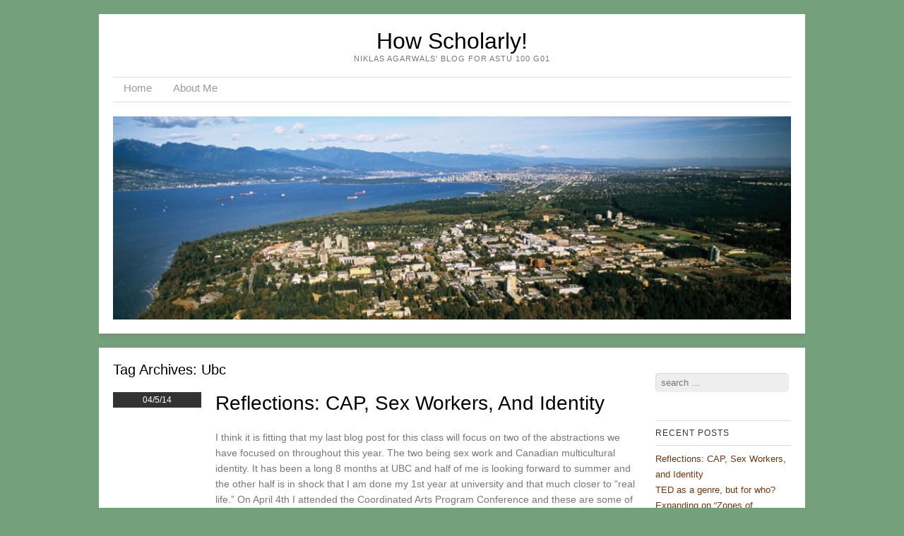

--- FILE ---
content_type: text/html; charset=UTF-8
request_url: https://blogs.ubc.ca/niklas/tag/ubc/
body_size: 13258
content:
<!DOCTYPE html>
<html lang="en-US">
<head>
<meta charset="UTF-8" />
<meta name="viewport" content="width=device-width" />
<title>ubc | How Scholarly!</title>
<link rel="profile" href="http://gmpg.org/xfn/11" />
<link rel="pingback" href="https://blogs.ubc.ca/niklas/xmlrpc.php" />


<meta name='robots' content='max-image-preview:large' />
<link rel='dns-prefetch' href='//fonts.googleapis.com' />
<link rel="alternate" type="application/rss+xml" title="How Scholarly! &raquo; Feed" href="https://blogs.ubc.ca/niklas/feed/" />
<link rel="alternate" type="application/rss+xml" title="How Scholarly! &raquo; Comments Feed" href="https://blogs.ubc.ca/niklas/comments/feed/" />
<link rel="alternate" type="application/rss+xml" title="How Scholarly! &raquo; ubc Tag Feed" href="https://blogs.ubc.ca/niklas/tag/ubc/feed/" />
<style id='wp-img-auto-sizes-contain-inline-css' type='text/css'>
img:is([sizes=auto i],[sizes^="auto," i]){contain-intrinsic-size:3000px 1500px}
/*# sourceURL=wp-img-auto-sizes-contain-inline-css */
</style>
<style id='wp-emoji-styles-inline-css' type='text/css'>

	img.wp-smiley, img.emoji {
		display: inline !important;
		border: none !important;
		box-shadow: none !important;
		height: 1em !important;
		width: 1em !important;
		margin: 0 0.07em !important;
		vertical-align: -0.1em !important;
		background: none !important;
		padding: 0 !important;
	}
/*# sourceURL=wp-emoji-styles-inline-css */
</style>
<style id='wp-block-library-inline-css' type='text/css'>
:root{--wp-block-synced-color:#7a00df;--wp-block-synced-color--rgb:122,0,223;--wp-bound-block-color:var(--wp-block-synced-color);--wp-editor-canvas-background:#ddd;--wp-admin-theme-color:#007cba;--wp-admin-theme-color--rgb:0,124,186;--wp-admin-theme-color-darker-10:#006ba1;--wp-admin-theme-color-darker-10--rgb:0,107,160.5;--wp-admin-theme-color-darker-20:#005a87;--wp-admin-theme-color-darker-20--rgb:0,90,135;--wp-admin-border-width-focus:2px}@media (min-resolution:192dpi){:root{--wp-admin-border-width-focus:1.5px}}.wp-element-button{cursor:pointer}:root .has-very-light-gray-background-color{background-color:#eee}:root .has-very-dark-gray-background-color{background-color:#313131}:root .has-very-light-gray-color{color:#eee}:root .has-very-dark-gray-color{color:#313131}:root .has-vivid-green-cyan-to-vivid-cyan-blue-gradient-background{background:linear-gradient(135deg,#00d084,#0693e3)}:root .has-purple-crush-gradient-background{background:linear-gradient(135deg,#34e2e4,#4721fb 50%,#ab1dfe)}:root .has-hazy-dawn-gradient-background{background:linear-gradient(135deg,#faaca8,#dad0ec)}:root .has-subdued-olive-gradient-background{background:linear-gradient(135deg,#fafae1,#67a671)}:root .has-atomic-cream-gradient-background{background:linear-gradient(135deg,#fdd79a,#004a59)}:root .has-nightshade-gradient-background{background:linear-gradient(135deg,#330968,#31cdcf)}:root .has-midnight-gradient-background{background:linear-gradient(135deg,#020381,#2874fc)}:root{--wp--preset--font-size--normal:16px;--wp--preset--font-size--huge:42px}.has-regular-font-size{font-size:1em}.has-larger-font-size{font-size:2.625em}.has-normal-font-size{font-size:var(--wp--preset--font-size--normal)}.has-huge-font-size{font-size:var(--wp--preset--font-size--huge)}.has-text-align-center{text-align:center}.has-text-align-left{text-align:left}.has-text-align-right{text-align:right}.has-fit-text{white-space:nowrap!important}#end-resizable-editor-section{display:none}.aligncenter{clear:both}.items-justified-left{justify-content:flex-start}.items-justified-center{justify-content:center}.items-justified-right{justify-content:flex-end}.items-justified-space-between{justify-content:space-between}.screen-reader-text{border:0;clip-path:inset(50%);height:1px;margin:-1px;overflow:hidden;padding:0;position:absolute;width:1px;word-wrap:normal!important}.screen-reader-text:focus{background-color:#ddd;clip-path:none;color:#444;display:block;font-size:1em;height:auto;left:5px;line-height:normal;padding:15px 23px 14px;text-decoration:none;top:5px;width:auto;z-index:100000}html :where(.has-border-color){border-style:solid}html :where([style*=border-top-color]){border-top-style:solid}html :where([style*=border-right-color]){border-right-style:solid}html :where([style*=border-bottom-color]){border-bottom-style:solid}html :where([style*=border-left-color]){border-left-style:solid}html :where([style*=border-width]){border-style:solid}html :where([style*=border-top-width]){border-top-style:solid}html :where([style*=border-right-width]){border-right-style:solid}html :where([style*=border-bottom-width]){border-bottom-style:solid}html :where([style*=border-left-width]){border-left-style:solid}html :where(img[class*=wp-image-]){height:auto;max-width:100%}:where(figure){margin:0 0 1em}html :where(.is-position-sticky){--wp-admin--admin-bar--position-offset:var(--wp-admin--admin-bar--height,0px)}@media screen and (max-width:600px){html :where(.is-position-sticky){--wp-admin--admin-bar--position-offset:0px}}

/*# sourceURL=wp-block-library-inline-css */
</style><style id='global-styles-inline-css' type='text/css'>
:root{--wp--preset--aspect-ratio--square: 1;--wp--preset--aspect-ratio--4-3: 4/3;--wp--preset--aspect-ratio--3-4: 3/4;--wp--preset--aspect-ratio--3-2: 3/2;--wp--preset--aspect-ratio--2-3: 2/3;--wp--preset--aspect-ratio--16-9: 16/9;--wp--preset--aspect-ratio--9-16: 9/16;--wp--preset--color--black: #000000;--wp--preset--color--cyan-bluish-gray: #abb8c3;--wp--preset--color--white: #ffffff;--wp--preset--color--pale-pink: #f78da7;--wp--preset--color--vivid-red: #cf2e2e;--wp--preset--color--luminous-vivid-orange: #ff6900;--wp--preset--color--luminous-vivid-amber: #fcb900;--wp--preset--color--light-green-cyan: #7bdcb5;--wp--preset--color--vivid-green-cyan: #00d084;--wp--preset--color--pale-cyan-blue: #8ed1fc;--wp--preset--color--vivid-cyan-blue: #0693e3;--wp--preset--color--vivid-purple: #9b51e0;--wp--preset--gradient--vivid-cyan-blue-to-vivid-purple: linear-gradient(135deg,rgb(6,147,227) 0%,rgb(155,81,224) 100%);--wp--preset--gradient--light-green-cyan-to-vivid-green-cyan: linear-gradient(135deg,rgb(122,220,180) 0%,rgb(0,208,130) 100%);--wp--preset--gradient--luminous-vivid-amber-to-luminous-vivid-orange: linear-gradient(135deg,rgb(252,185,0) 0%,rgb(255,105,0) 100%);--wp--preset--gradient--luminous-vivid-orange-to-vivid-red: linear-gradient(135deg,rgb(255,105,0) 0%,rgb(207,46,46) 100%);--wp--preset--gradient--very-light-gray-to-cyan-bluish-gray: linear-gradient(135deg,rgb(238,238,238) 0%,rgb(169,184,195) 100%);--wp--preset--gradient--cool-to-warm-spectrum: linear-gradient(135deg,rgb(74,234,220) 0%,rgb(151,120,209) 20%,rgb(207,42,186) 40%,rgb(238,44,130) 60%,rgb(251,105,98) 80%,rgb(254,248,76) 100%);--wp--preset--gradient--blush-light-purple: linear-gradient(135deg,rgb(255,206,236) 0%,rgb(152,150,240) 100%);--wp--preset--gradient--blush-bordeaux: linear-gradient(135deg,rgb(254,205,165) 0%,rgb(254,45,45) 50%,rgb(107,0,62) 100%);--wp--preset--gradient--luminous-dusk: linear-gradient(135deg,rgb(255,203,112) 0%,rgb(199,81,192) 50%,rgb(65,88,208) 100%);--wp--preset--gradient--pale-ocean: linear-gradient(135deg,rgb(255,245,203) 0%,rgb(182,227,212) 50%,rgb(51,167,181) 100%);--wp--preset--gradient--electric-grass: linear-gradient(135deg,rgb(202,248,128) 0%,rgb(113,206,126) 100%);--wp--preset--gradient--midnight: linear-gradient(135deg,rgb(2,3,129) 0%,rgb(40,116,252) 100%);--wp--preset--font-size--small: 13px;--wp--preset--font-size--medium: 20px;--wp--preset--font-size--large: 36px;--wp--preset--font-size--x-large: 42px;--wp--preset--spacing--20: 0.44rem;--wp--preset--spacing--30: 0.67rem;--wp--preset--spacing--40: 1rem;--wp--preset--spacing--50: 1.5rem;--wp--preset--spacing--60: 2.25rem;--wp--preset--spacing--70: 3.38rem;--wp--preset--spacing--80: 5.06rem;--wp--preset--shadow--natural: 6px 6px 9px rgba(0, 0, 0, 0.2);--wp--preset--shadow--deep: 12px 12px 50px rgba(0, 0, 0, 0.4);--wp--preset--shadow--sharp: 6px 6px 0px rgba(0, 0, 0, 0.2);--wp--preset--shadow--outlined: 6px 6px 0px -3px rgb(255, 255, 255), 6px 6px rgb(0, 0, 0);--wp--preset--shadow--crisp: 6px 6px 0px rgb(0, 0, 0);}:where(.is-layout-flex){gap: 0.5em;}:where(.is-layout-grid){gap: 0.5em;}body .is-layout-flex{display: flex;}.is-layout-flex{flex-wrap: wrap;align-items: center;}.is-layout-flex > :is(*, div){margin: 0;}body .is-layout-grid{display: grid;}.is-layout-grid > :is(*, div){margin: 0;}:where(.wp-block-columns.is-layout-flex){gap: 2em;}:where(.wp-block-columns.is-layout-grid){gap: 2em;}:where(.wp-block-post-template.is-layout-flex){gap: 1.25em;}:where(.wp-block-post-template.is-layout-grid){gap: 1.25em;}.has-black-color{color: var(--wp--preset--color--black) !important;}.has-cyan-bluish-gray-color{color: var(--wp--preset--color--cyan-bluish-gray) !important;}.has-white-color{color: var(--wp--preset--color--white) !important;}.has-pale-pink-color{color: var(--wp--preset--color--pale-pink) !important;}.has-vivid-red-color{color: var(--wp--preset--color--vivid-red) !important;}.has-luminous-vivid-orange-color{color: var(--wp--preset--color--luminous-vivid-orange) !important;}.has-luminous-vivid-amber-color{color: var(--wp--preset--color--luminous-vivid-amber) !important;}.has-light-green-cyan-color{color: var(--wp--preset--color--light-green-cyan) !important;}.has-vivid-green-cyan-color{color: var(--wp--preset--color--vivid-green-cyan) !important;}.has-pale-cyan-blue-color{color: var(--wp--preset--color--pale-cyan-blue) !important;}.has-vivid-cyan-blue-color{color: var(--wp--preset--color--vivid-cyan-blue) !important;}.has-vivid-purple-color{color: var(--wp--preset--color--vivid-purple) !important;}.has-black-background-color{background-color: var(--wp--preset--color--black) !important;}.has-cyan-bluish-gray-background-color{background-color: var(--wp--preset--color--cyan-bluish-gray) !important;}.has-white-background-color{background-color: var(--wp--preset--color--white) !important;}.has-pale-pink-background-color{background-color: var(--wp--preset--color--pale-pink) !important;}.has-vivid-red-background-color{background-color: var(--wp--preset--color--vivid-red) !important;}.has-luminous-vivid-orange-background-color{background-color: var(--wp--preset--color--luminous-vivid-orange) !important;}.has-luminous-vivid-amber-background-color{background-color: var(--wp--preset--color--luminous-vivid-amber) !important;}.has-light-green-cyan-background-color{background-color: var(--wp--preset--color--light-green-cyan) !important;}.has-vivid-green-cyan-background-color{background-color: var(--wp--preset--color--vivid-green-cyan) !important;}.has-pale-cyan-blue-background-color{background-color: var(--wp--preset--color--pale-cyan-blue) !important;}.has-vivid-cyan-blue-background-color{background-color: var(--wp--preset--color--vivid-cyan-blue) !important;}.has-vivid-purple-background-color{background-color: var(--wp--preset--color--vivid-purple) !important;}.has-black-border-color{border-color: var(--wp--preset--color--black) !important;}.has-cyan-bluish-gray-border-color{border-color: var(--wp--preset--color--cyan-bluish-gray) !important;}.has-white-border-color{border-color: var(--wp--preset--color--white) !important;}.has-pale-pink-border-color{border-color: var(--wp--preset--color--pale-pink) !important;}.has-vivid-red-border-color{border-color: var(--wp--preset--color--vivid-red) !important;}.has-luminous-vivid-orange-border-color{border-color: var(--wp--preset--color--luminous-vivid-orange) !important;}.has-luminous-vivid-amber-border-color{border-color: var(--wp--preset--color--luminous-vivid-amber) !important;}.has-light-green-cyan-border-color{border-color: var(--wp--preset--color--light-green-cyan) !important;}.has-vivid-green-cyan-border-color{border-color: var(--wp--preset--color--vivid-green-cyan) !important;}.has-pale-cyan-blue-border-color{border-color: var(--wp--preset--color--pale-cyan-blue) !important;}.has-vivid-cyan-blue-border-color{border-color: var(--wp--preset--color--vivid-cyan-blue) !important;}.has-vivid-purple-border-color{border-color: var(--wp--preset--color--vivid-purple) !important;}.has-vivid-cyan-blue-to-vivid-purple-gradient-background{background: var(--wp--preset--gradient--vivid-cyan-blue-to-vivid-purple) !important;}.has-light-green-cyan-to-vivid-green-cyan-gradient-background{background: var(--wp--preset--gradient--light-green-cyan-to-vivid-green-cyan) !important;}.has-luminous-vivid-amber-to-luminous-vivid-orange-gradient-background{background: var(--wp--preset--gradient--luminous-vivid-amber-to-luminous-vivid-orange) !important;}.has-luminous-vivid-orange-to-vivid-red-gradient-background{background: var(--wp--preset--gradient--luminous-vivid-orange-to-vivid-red) !important;}.has-very-light-gray-to-cyan-bluish-gray-gradient-background{background: var(--wp--preset--gradient--very-light-gray-to-cyan-bluish-gray) !important;}.has-cool-to-warm-spectrum-gradient-background{background: var(--wp--preset--gradient--cool-to-warm-spectrum) !important;}.has-blush-light-purple-gradient-background{background: var(--wp--preset--gradient--blush-light-purple) !important;}.has-blush-bordeaux-gradient-background{background: var(--wp--preset--gradient--blush-bordeaux) !important;}.has-luminous-dusk-gradient-background{background: var(--wp--preset--gradient--luminous-dusk) !important;}.has-pale-ocean-gradient-background{background: var(--wp--preset--gradient--pale-ocean) !important;}.has-electric-grass-gradient-background{background: var(--wp--preset--gradient--electric-grass) !important;}.has-midnight-gradient-background{background: var(--wp--preset--gradient--midnight) !important;}.has-small-font-size{font-size: var(--wp--preset--font-size--small) !important;}.has-medium-font-size{font-size: var(--wp--preset--font-size--medium) !important;}.has-large-font-size{font-size: var(--wp--preset--font-size--large) !important;}.has-x-large-font-size{font-size: var(--wp--preset--font-size--x-large) !important;}
/*# sourceURL=global-styles-inline-css */
</style>

<style id='classic-theme-styles-inline-css' type='text/css'>
/*! This file is auto-generated */
.wp-block-button__link{color:#fff;background-color:#32373c;border-radius:9999px;box-shadow:none;text-decoration:none;padding:calc(.667em + 2px) calc(1.333em + 2px);font-size:1.125em}.wp-block-file__button{background:#32373c;color:#fff;text-decoration:none}
/*# sourceURL=/wp-includes/css/classic-themes.min.css */
</style>
<link rel='stylesheet' id='style-css' href='https://blogs.ubc.ca/niklas/wp-content/themes/skirmish/style.css?ver=6.9' type='text/css' media='all' />
<link rel='stylesheet' id='fonts-css' href='http://fonts.googleapis.com/css?family=Lusitana%7CDroid+Sans&#038;ver=6.9' type='text/css' media='all' />
<script type="text/javascript" src="https://blogs.ubc.ca/niklas/wp-includes/js/jquery/jquery.min.js?ver=3.7.1" id="jquery-core-js"></script>
<script type="text/javascript" src="https://blogs.ubc.ca/niklas/wp-includes/js/jquery/jquery-migrate.min.js?ver=3.4.1" id="jquery-migrate-js"></script>
<link rel="https://api.w.org/" href="https://blogs.ubc.ca/niklas/wp-json/" /><link rel="alternate" title="JSON" type="application/json" href="https://blogs.ubc.ca/niklas/wp-json/wp/v2/tags/37" /><link rel="EditURI" type="application/rsd+xml" title="RSD" href="https://blogs.ubc.ca/niklas/xmlrpc.php?rsd" />
<meta name="generator" content="WordPress 6.9" />
	<script>
	if ( document.location.protocol != "https:" ) {
		document.location = document.URL.replace(/^http:/i, "https:");
	}
	</script>
		<script type="text/javascript">
	 //<![CDATA[
	function toggleLinkGrp(id) {
	   var e = document.getElementById(id);
	   if(e.style.display == 'block')
			e.style.display = 'none';
	   else
			e.style.display = 'block';
	}
	// ]]>
	</script>
	
        <script type="text/javascript">
            var jQueryMigrateHelperHasSentDowngrade = false;

			window.onerror = function( msg, url, line, col, error ) {
				// Break out early, do not processing if a downgrade reqeust was already sent.
				if ( jQueryMigrateHelperHasSentDowngrade ) {
					return true;
                }

				var xhr = new XMLHttpRequest();
				var nonce = 'cb5eec6277';
				var jQueryFunctions = [
					'andSelf',
					'browser',
					'live',
					'boxModel',
					'support.boxModel',
					'size',
					'swap',
					'clean',
					'sub',
                ];
				var match_pattern = /\)\.(.+?) is not a function/;
                var erroredFunction = msg.match( match_pattern );

                // If there was no matching functions, do not try to downgrade.
                if ( null === erroredFunction || typeof erroredFunction !== 'object' || typeof erroredFunction[1] === "undefined" || -1 === jQueryFunctions.indexOf( erroredFunction[1] ) ) {
                    return true;
                }

                // Set that we've now attempted a downgrade request.
                jQueryMigrateHelperHasSentDowngrade = true;

				xhr.open( 'POST', 'https://blogs.ubc.ca/niklas/wp-admin/admin-ajax.php' );
				xhr.setRequestHeader( 'Content-Type', 'application/x-www-form-urlencoded' );
				xhr.onload = function () {
					var response,
                        reload = false;

					if ( 200 === xhr.status ) {
                        try {
                        	response = JSON.parse( xhr.response );

                        	reload = response.data.reload;
                        } catch ( e ) {
                        	reload = false;
                        }
                    }

					// Automatically reload the page if a deprecation caused an automatic downgrade, ensure visitors get the best possible experience.
					if ( reload ) {
						location.reload();
                    }
				};

				xhr.send( encodeURI( 'action=jquery-migrate-downgrade-version&_wpnonce=' + nonce ) );

				// Suppress error alerts in older browsers
				return true;
			}
        </script>

		<!--[if lt IE 9]>
<script src="https://blogs.ubc.ca/niklas/wp-content/themes/skirmish/js/html5.js" type="text/javascript"></script>
<![endif]-->
<style type="text/css">.recentcomments a{display:inline !important;padding:0 !important;margin:0 !important;}</style><style type="text/css" id="custom-background-css">
body.custom-background { background-color: #75a07c; }
</style>
	</head>

<body class="archive tag tag-ubc tag-37 custom-background wp-theme-skirmish">
<div id="page" class="hfeed site">
		<header id="masthead" role="banner">
		<div class="site-header">
		<hgroup>
			<h1 class="site-title"><a href="https://blogs.ubc.ca/niklas/" title="How Scholarly!" rel="home">How Scholarly!</a></h1>
			<h2 class="site-description">Niklas Agarwals&#039; blog for ASTu 100 G01</h2>
		</hgroup>

		<nav role="navigation" class="site-navigation main-navigation">
			<h1 class="assistive-text">Menu</h1>
			<div class="assistive-text skip-link"><a href="#content" title="Skip to content">Skip to content</a></div>

			<div class="menu"><ul>
<li ><a href="https://blogs.ubc.ca/niklas/">Home</a></li><li class="page_item page-item-8"><a href="https://blogs.ubc.ca/niklas/about-me/">About Me</a></li>
</ul></div>
		</nav>
		
						<img src="https://blogs.ubc.ca/niklas/files/2013/09/cropped-1812973982173987123.jpg" width="1000" height="300" alt="" class="headerimg" />
	</div><!-- .site-header -->
	</header><!-- #masthead .site-header -->

	<div id="main">
		<section id="primary" class="site-content">
			<div id="content" role="main">

			
				<header class="page-header">
					<h1 class="page-title">
						Tag Archives: <span>ubc</span>					</h1>
									</header>

				
								
					
<article id="post-95" class="post-95 post type-post status-publish format-standard hentry category-uncategorized tag-cap tag-global-citizens tag-multiculturalism tag-sex-work tag-ubc">
		<div class="postedon">
		<div class="time">04/5/14</div>
 				</div>
	
	
	<div class="entry">	
	<header class="entry-header">
		<h1 class="entry-title"><a href="https://blogs.ubc.ca/niklas/2014/04/05/cap-conference-sex-workers-and-identity/" title="Permalink to Reflections: CAP, Sex Workers, and Identity" rel="bookmark">Reflections: CAP, Sex Workers, and Identity</a></h1>

	</header><!-- .entry-header -->

		<div class="entry-content">
		<p>I think it is fitting that my last blog post for this class will focus on two of the abstractions we have focused on throughout this year. The two being sex work and Canadian multicultural identity. It has been a long 8 months at UBC and half of me is looking forward to summer and the other half is in shock that I am done my 1st year at university and that much closer to &#8220;real life.&#8221; On April 4th I attended the Coordinated Arts Program Conference and these are some of my thoughts.</p>
<p>One of the panels I had the chance of going to was &#8220;Race and Globalization.&#8221; The panellists brought up some very interesting ideas of race internationally specifically I enjoyed the presentation by Helen Wagner talking about commodification of indigenous people in photographs. It was really interesting to see how her stream, Law &amp; Society, directly addressed something we had talked about back in first term with Whitlock.</p>
<p>However, what I want to talk about was Suzanne Ross&#8217; presentation on Sex Work. What struck me in the beginning was her clear differentiation between prostitutes and sex work. She decided to use &#8220;sex work&#8221; in her presentation due to the gendered and negative connotations behind prostitution. Additionally, she said that she chose that word because it is an all-encompassing word that describes anyone that performs sexual services. This could be an exotic dancer or someone who sells sex for money. This then unites these people in some of the issues they may face together. When I heard this definition it immediately brought up concerns for me. My question behind this word was whether we should  generalize, or group up, these different types of professions into one label? I imagine that the concerns/issues/privileges of say a stripper is quite different that someone who works the streets. From this year at ASTU I have become aware of the problems with putting a label on a broad group of people. This can be related to how First Nations people are put under one umbrella term when in fact there are hundreds of different nations and cultures in Canada, but they are grouped up due to settler ignorance and a common narrative of cultural genocide. Borrowing from Carter, I&#8217;m concerned with labelling a diverse group of people with one label in that it could creates silences in that community. Specifically with what types of people are being represented. An example of this is the cultural association behind the word of &#8220;sex work.&#8221; Prior to Ross&#8217; definition I had always associated sex work with prostitution. So given my belief I hope you will allow me to make a claim that as society we give voice and recognition (whether that be positive or negative) to those who fit traditional roles of &#8220;sex work,&#8221; and perhaps leave out and ignore the others that fit into &#8220;sex work&#8221; as an all encompassing word.</p>
<p>Another panel I had the fortune of attending was the &#8220;Canadian Identity and Multiculturalism&#8221; roundtable lead by students from the Philosophy, Political Science &amp; Economics stream. They wanted to bring ideas from their POLI 110 class on Canadian Politics to the CAP conference. Some ideas they discussed how it is to be living in Canada as a multicultural country. Many of the panellists were international students (something I&#8217;ll discuss later) that addressed how they did not know Canada was such a multicultural society (especially at UBC) and once they came here they were pleasantly surprised. Overall all the panellists had positive experience of Canadian multiculturalism.However I couldn&#8217;t help but notice the (ironic) lack of representation of any people who were born and raised Canadian to provide a voice  to the panel. Their was one Canadian, but she has only lived here for seven years. While that is still a very important voice to include in a panel (as well as the international student voice) I was left off-put by the lack of representation in that context. This is not to discredit the knowledge that these panellists have on multiculturalism, but I believe that additional voice would have been more beneficial to the discussion.</p>
<p>One of the fallbacks in multiculturalism several of the panellists articulated was the fact that new immigrants tend to self &#8220;segregate&#8221; themselves into their own cultural enclaves and the fact that immigrants are less likely to interact in politics. When pressed on a explanation on the latter the panellists said something on the lines that immigrants just weren&#8217;t interested in politics because they feel that they are not effected by the politics of the country they have moved to. Basically they were arguing that new immigrants were apathetic to politics because they have no (perceived) reason to care about Canadian politics. While this maybe true for some, I am hesitant again to lump that stereotype to all immigrants. Putting on my ASTU hat again I am critical of the systems that are behind that belief that disempower immigrants and that belief that immigrants don&#8217;t care actually just further enforces stereotypes. In the context of why immigrants move to enclaves I think it is precisely because the resources and accessibility to move into well established areas is not given to immigrants. Why would you leave your country to buy a $1.3 million house in Vancouver where you will be culturally isolated when you can buy a house in Surrey where it is cheeper and people look and talk like you?</p>
<p>It is no secret that &#8220;minority&#8221; groups are <a href="http://canadianimmigrant.ca/news-and-views/visible-minorities-are-highly-under-represented-says-new-study">underrepresented in politics</a>, but rather than being because of immigrant apathy, I am curious to look at the systems that stop immigrants from being informed or eligible for politics. Take for example that the mainstream news is in English (or French), so if those languages aren&#8217;t the ones you speak than no surprise that you aren&#8217;t interested in politics. Additionally, I would be hesitant to say that immigrants aren&#8217;t active in politics as evident by the most important people in my life-my parents who are in fact immigrants as well.</p>
<p><span style="line-height: 1.5em;">So while many of the streams have shown similarities with ours, I think Global Citizens provides something that perhaps not all the streams are taught. We are taught to see through the obvious. We are taught to see the power that language and words have in our society. We are taught to think about who is being represented, by whom, and how. I believe we are taught these things due to the fact that as Global Citizens the world requires us, and demands of us, to see the complexity behind the issues that face our world. This is not to downgrade or disregard the important work that other streams have done, I just believe that GC focus is on being critical on societal norms which I greatly appreciate.  Stop the hegemony! </span></p>
<p>I&#8217;d have to say my experiences in CAP were immensely rewarding. I don&#8217;t think I would have liked university as much as I did if it was not for the people I have met and the things I learned. I consider myself a more introverted person and I know I would have had a hard time meeting people in the regular stream, so I am very grateful for the privilege of being in this program. I wish all my fellow colleagues a successful university experience!</p>
			</div><!-- .entry-content -->
	
	<footer class="entry-meta">
					
						<span class="tag-links">
				Tagged <a href="https://blogs.ubc.ca/niklas/tag/cap/" rel="tag">CAP</a>, <a href="https://blogs.ubc.ca/niklas/tag/global-citizens/" rel="tag">Global Citizens</a>, <a href="https://blogs.ubc.ca/niklas/tag/multiculturalism/" rel="tag">multiculturalism</a>, <a href="https://blogs.ubc.ca/niklas/tag/sex-work/" rel="tag">sex work</a>, <a href="https://blogs.ubc.ca/niklas/tag/ubc/" rel="tag">ubc</a>			</span>
			<span class="sep"> | </span>
					
				<span class="comments-link"><a href="https://blogs.ubc.ca/niklas/2014/04/05/cap-conference-sex-workers-and-identity/#comments">1 Comment</a></span>
		
			</footer><!-- #entry-meta -->
</div><!-- end .entry -->
</article><!-- #post-95 -->

				
					
<article id="post-81" class="post-81 post type-post status-publish format-standard hentry category-uncategorized tag-buzz tag-chinese-new-year tag-euromaiden tag-lanterns tag-ubc tag-ukraine tag-vancity tag-vancitybuzz">
		<div class="postedon">
		<div class="time">02/13/14</div>
 				</div>
	
	
	<div class="entry">	
	<header class="entry-header">
		<h1 class="entry-title"><a href="https://blogs.ubc.ca/niklas/2014/02/13/how-narratives-get-taken-up-vancity-buzz/" title="Permalink to How Narratives Get Taken Up: Vancity Buzz" rel="bookmark">How Narratives Get Taken Up: Vancity Buzz</a></h1>

	</header><!-- .entry-header -->

		<div class="entry-content">
		<p>Last friday February 7th there was a lantern event held at Spanish banks for two very different reasons.</p>
<p>The first, by organizer Yakiv Yaholnitser, was a way to peacefully protest and raise funds for the conflicts occurring in Ukraine dubbed &#8220;<a href="http://en.wikipedia.org/wiki/Euromaidan">Euromaiden</a>.&#8221;</p>
<p>The second, by <a href="http://www.vancitybuzz.com/2014/02/chinese-new-year-sky-lantern-release-spanish-banks/">Vancity Buzz</a> was &#8220;an authentic Chinese New Year Sky Lantern Festival.&#8221;</p>
<p>Problems on authenticity aside, what happened was that Vancity Buzz miss interpreted an event for the UBC community and broadcasted it to the wider Vancouver audience. The event was promoted as a Chinese New Year event which was not the purpose that Yaholnitser, a Ukrainian, had in mind. (Edit: Looking at Vancity Buzz&#8217;s post again it seems that they added a bit saying that the money is going to Ukraine. However it is at the very bottom of the page and was probably added due to complaint).</p>
<p>This is not the first time Vancity Buzz has been in trouble for taking up other people&#8217;s stories/event. Back in October the site stole a post made on the &#8220;#<a href="http://whatweshouldcallubc.tumblr.com">WhatShouldWeCallUBC</a>&#8221; tumblr and reposted it on their site without recognition. The Ubyssey (who I write for occasionally) wrote a cool blog post about it <a href="http://ubyssey.ca/theblog/2013/10/09/vancity-buzz-ubc-tumblr268/">here.</a></p>
<p>Yaholnitser received a lot of criticism for the event indirectly on the Vancity Buzz article. People gave him a lot of hate for destroying the environment, putting peoples houses at risk, etc. However, his lanterns that he sold specifically for the UBC event were biodegradable (made out of bamboo and rice paper), but the other 6,000 people who showed up had a variety of lantern.  Some that included metal framed ones that do NOT biodegrade. So his close intimate gathering was turned into this massive publicized event that garnered him un wanted and un expected attention.</p>
<p>Vanicty Buzz took up his personal narrative of being a Ukrainian national and having a personal connection to the violence occurring there, in order to bringing revenue to their site. The site is a for profit company that operates on a ad based revenue stream and the article, which received 14, 000 &#8220;likes&#8221; sure brought in some money. So we can look at how his personal life narrative was taken, twisted, and commodified in order to promote Vancity Buzz as a company that is &#8220;<strong>just letting you know about the cool thing happening in our city.&#8221;</strong></p>
<p>What happened raises a lot of questions on the ethics of the reproduction of people&#8217;s own stories by other bigger companies. Because, yes the event was a completely unexpected success gathering  7,000 people, but was it a success for the purposes originally set out? Perhaps if the event was marketed as a Ukrainian event it would be okay, because it would keep the original message. However, because it blatantly ignored Yaholnitser&#8217;s personal story, I believe that it was not a success. Vancity Buzz profited on the stealing of a UBC event.</p>
			</div><!-- .entry-content -->
	
	<footer class="entry-meta">
					
						<span class="tag-links">
				Tagged <a href="https://blogs.ubc.ca/niklas/tag/buzz/" rel="tag">buzz</a>, <a href="https://blogs.ubc.ca/niklas/tag/chinese-new-year/" rel="tag">chinese new year</a>, <a href="https://blogs.ubc.ca/niklas/tag/euromaiden/" rel="tag">euromaiden</a>, <a href="https://blogs.ubc.ca/niklas/tag/lanterns/" rel="tag">lanterns</a>, <a href="https://blogs.ubc.ca/niklas/tag/ubc/" rel="tag">ubc</a>, <a href="https://blogs.ubc.ca/niklas/tag/ukraine/" rel="tag">ukraine</a>, <a href="https://blogs.ubc.ca/niklas/tag/vancity/" rel="tag">vancity</a>, <a href="https://blogs.ubc.ca/niklas/tag/vancitybuzz/" rel="tag">vancitybuzz</a>			</span>
			<span class="sep"> | </span>
					
				<span class="comments-link"><a href="https://blogs.ubc.ca/niklas/2014/02/13/how-narratives-get-taken-up-vancity-buzz/#respond">Leave a comment</a></span>
		
			</footer><!-- #entry-meta -->
</div><!-- end .entry -->
</article><!-- #post-81 -->

				
					<nav role="navigation" id="nav-below" class="site-navigation paging-navigation">
		<h1 class="assistive-text">Post navigation</h1>

	
	</nav><!-- #nav-below -->
	
			
			</div><!-- #content -->
		</section><!-- #primary .site-content -->

		<div id="secondary" class="widget-area" role="complementary">
						<aside id="search-2" class="widget widget_search">	<form method="get" id="searchform" action="https://blogs.ubc.ca/niklas/" role="search">
		<label for="s" class="assistive-text">Search</label>
		<input type="text" class="field" name="s" id="s" placeholder="Search &hellip;" />
	</form>
</aside>
		<aside id="recent-posts-2" class="widget widget_recent_entries">
		<h1 class="widget-title">Recent Posts</h1>
		<ul>
											<li>
					<a href="https://blogs.ubc.ca/niklas/2014/04/05/cap-conference-sex-workers-and-identity/">Reflections: CAP, Sex Workers, and Identity</a>
									</li>
											<li>
					<a href="https://blogs.ubc.ca/niklas/2014/03/14/ted-as-a-genre-but-for-who/">TED as a genre, but for who?</a>
									</li>
											<li>
					<a href="https://blogs.ubc.ca/niklas/2014/02/28/expanding-on-zones-of-degeneracy/">Expanding on &#8220;Zones of Degeneracy&#8221;</a>
									</li>
											<li>
					<a href="https://blogs.ubc.ca/niklas/2014/02/13/how-narratives-get-taken-up-vancity-buzz/">How Narratives Get Taken Up: Vancity Buzz</a>
									</li>
											<li>
					<a href="https://blogs.ubc.ca/niklas/2014/01/17/being-mixed-race-in-canada/">Being Mixed-Race in Canada</a>
									</li>
					</ul>

		</aside><aside id="recent-comments-2" class="widget widget_recent_comments"><h1 class="widget-title">Recent Comments</h1><ul id="recentcomments"><li class="recentcomments"><span class="comment-author-link">manah</span> on <a href="https://blogs.ubc.ca/niklas/2014/03/14/ted-as-a-genre-but-for-who/#comment-75">TED as a genre, but for who?</a></li><li class="recentcomments"><span class="comment-author-link">emilyk95</span> on <a href="https://blogs.ubc.ca/niklas/2014/04/05/cap-conference-sex-workers-and-identity/#comment-74">Reflections: CAP, Sex Workers, and Identity</a></li><li class="recentcomments"><span class="comment-author-link">ameliaw</span> on <a href="https://blogs.ubc.ca/niklas/2014/03/14/ted-as-a-genre-but-for-who/#comment-73">TED as a genre, but for who?</a></li><li class="recentcomments"><span class="comment-author-link">lynseey</span> on <a href="https://blogs.ubc.ca/niklas/2014/03/14/ted-as-a-genre-but-for-who/#comment-62">TED as a genre, but for who?</a></li><li class="recentcomments"><span class="comment-author-link">mako1219</span> on <a href="https://blogs.ubc.ca/niklas/2014/01/17/being-mixed-race-in-canada/#comment-57">Being Mixed-Race in Canada</a></li></ul></aside><aside id="archives-2" class="widget widget_archive"><h1 class="widget-title">Archives</h1>
			<ul>
					<li><a href='https://blogs.ubc.ca/niklas/2014/04/'>April 2014</a></li>
	<li><a href='https://blogs.ubc.ca/niklas/2014/03/'>March 2014</a></li>
	<li><a href='https://blogs.ubc.ca/niklas/2014/02/'>February 2014</a></li>
	<li><a href='https://blogs.ubc.ca/niklas/2014/01/'>January 2014</a></li>
	<li><a href='https://blogs.ubc.ca/niklas/2013/11/'>November 2013</a></li>
	<li><a href='https://blogs.ubc.ca/niklas/2013/10/'>October 2013</a></li>
	<li><a href='https://blogs.ubc.ca/niklas/2013/09/'>September 2013</a></li>
			</ul>

			</aside><aside id="categories-2" class="widget widget_categories"><h1 class="widget-title">Categories</h1>
			<ul>
					<li class="cat-item cat-item-1"><a href="https://blogs.ubc.ca/niklas/category/uncategorized/">Uncategorized</a>
</li>
			</ul>

			</aside><aside id="meta-2" class="widget widget_meta"><h1 class="widget-title">Meta</h1>
		<ul>
			<li><a href="https://blogs.ubc.ca/niklas/wp-login.php?action=register">Register</a></li>			<li><a href="https://blogs.ubc.ca/niklas/wp-login.php">Log in</a></li>
			<li><a href="https://blogs.ubc.ca/niklas/feed/">Entries feed</a></li>
			<li><a href="https://blogs.ubc.ca/niklas/comments/feed/">Comments feed</a></li>

			<li><a href="https://wordpress.org/">WordPress.org</a></li>
		</ul>

		</aside>		</div><!-- #secondary .widget-area -->

	</div><!-- #main -->


	<footer id="colophon" class="site-footer" role="contentinfo">
		<div class="site-info">
						&copy; 2026 How Scholarly!			<span class="sep"> | </span>
			<a href="http://wordpress.org/" title="A Semantic Personal Publishing Platform" rel="generator">Proudly powered by WordPress</a>
			<span class="sep"> | </span>
			Theme: Skirmish by <a href="http://blankthemes.com/" rel="designer">Blank Themes</a>		</div><!-- .site-info -->
	</footer><!-- .site-footer .site-footer -->

</div><!-- #page .hfeed .site -->

<script type="speculationrules">
{"prefetch":[{"source":"document","where":{"and":[{"href_matches":"/niklas/*"},{"not":{"href_matches":["/niklas/wp-*.php","/niklas/wp-admin/*","/niklas/files/*","/niklas/wp-content/*","/niklas/wp-content/plugins/*","/niklas/wp-content/themes/skirmish/*","/niklas/*\\?(.+)"]}},{"not":{"selector_matches":"a[rel~=\"nofollow\"]"}},{"not":{"selector_matches":".no-prefetch, .no-prefetch a"}}]},"eagerness":"conservative"}]}
</script>
<div id="akismet-credit-insert" style="text-aling:center;font-size:8px;"><p>Spam prevention powered by <a href="http://akismet.com">Akismet</a></p></div>		<script type="text/javascript">
        var gaJsHost = (("https:" == document.location.protocol) ? "https://ssl." : "http://www.");
        document.write(unescape("%3Cscript src='" + gaJsHost + "google-analytics.com/ga.js' type='text/javascript'%3E%3C/script%3E"));
        </script>
		        
		<script type="text/javascript">
				var pageTracker = _gat._getTracker("UA-8084138-2");
		pageTracker._initData();
		pageTracker._trackPageview();
				</script>
					<!-- Google tag (gtag.js) -->
			<script async src="https://www.googletagmanager.com/gtag/js?id=G-7G1CX4LBSR"></script>
			<script>
				window.dataLayer = window.dataLayer || [];
				function gtag(){dataLayer.push(arguments);}
				gtag('js', new Date());

				gtag('config', 'G-7G1CX4LBSR');
			</script>
			<!-- End Google Analytics -->
		<script type="text/javascript" src="https://blogs.ubc.ca/niklas/wp-content/themes/skirmish/js/small-menu.js?ver=20120206" id="small-menu-js"></script>
<script id="wp-emoji-settings" type="application/json">
{"baseUrl":"https://s.w.org/images/core/emoji/17.0.2/72x72/","ext":".png","svgUrl":"https://s.w.org/images/core/emoji/17.0.2/svg/","svgExt":".svg","source":{"concatemoji":"https://blogs.ubc.ca/niklas/wp-includes/js/wp-emoji-release.min.js?ver=6.9"}}
</script>
<script type="module">
/* <![CDATA[ */
/*! This file is auto-generated */
const a=JSON.parse(document.getElementById("wp-emoji-settings").textContent),o=(window._wpemojiSettings=a,"wpEmojiSettingsSupports"),s=["flag","emoji"];function i(e){try{var t={supportTests:e,timestamp:(new Date).valueOf()};sessionStorage.setItem(o,JSON.stringify(t))}catch(e){}}function c(e,t,n){e.clearRect(0,0,e.canvas.width,e.canvas.height),e.fillText(t,0,0);t=new Uint32Array(e.getImageData(0,0,e.canvas.width,e.canvas.height).data);e.clearRect(0,0,e.canvas.width,e.canvas.height),e.fillText(n,0,0);const a=new Uint32Array(e.getImageData(0,0,e.canvas.width,e.canvas.height).data);return t.every((e,t)=>e===a[t])}function p(e,t){e.clearRect(0,0,e.canvas.width,e.canvas.height),e.fillText(t,0,0);var n=e.getImageData(16,16,1,1);for(let e=0;e<n.data.length;e++)if(0!==n.data[e])return!1;return!0}function u(e,t,n,a){switch(t){case"flag":return n(e,"\ud83c\udff3\ufe0f\u200d\u26a7\ufe0f","\ud83c\udff3\ufe0f\u200b\u26a7\ufe0f")?!1:!n(e,"\ud83c\udde8\ud83c\uddf6","\ud83c\udde8\u200b\ud83c\uddf6")&&!n(e,"\ud83c\udff4\udb40\udc67\udb40\udc62\udb40\udc65\udb40\udc6e\udb40\udc67\udb40\udc7f","\ud83c\udff4\u200b\udb40\udc67\u200b\udb40\udc62\u200b\udb40\udc65\u200b\udb40\udc6e\u200b\udb40\udc67\u200b\udb40\udc7f");case"emoji":return!a(e,"\ud83e\u1fac8")}return!1}function f(e,t,n,a){let r;const o=(r="undefined"!=typeof WorkerGlobalScope&&self instanceof WorkerGlobalScope?new OffscreenCanvas(300,150):document.createElement("canvas")).getContext("2d",{willReadFrequently:!0}),s=(o.textBaseline="top",o.font="600 32px Arial",{});return e.forEach(e=>{s[e]=t(o,e,n,a)}),s}function r(e){var t=document.createElement("script");t.src=e,t.defer=!0,document.head.appendChild(t)}a.supports={everything:!0,everythingExceptFlag:!0},new Promise(t=>{let n=function(){try{var e=JSON.parse(sessionStorage.getItem(o));if("object"==typeof e&&"number"==typeof e.timestamp&&(new Date).valueOf()<e.timestamp+604800&&"object"==typeof e.supportTests)return e.supportTests}catch(e){}return null}();if(!n){if("undefined"!=typeof Worker&&"undefined"!=typeof OffscreenCanvas&&"undefined"!=typeof URL&&URL.createObjectURL&&"undefined"!=typeof Blob)try{var e="postMessage("+f.toString()+"("+[JSON.stringify(s),u.toString(),c.toString(),p.toString()].join(",")+"));",a=new Blob([e],{type:"text/javascript"});const r=new Worker(URL.createObjectURL(a),{name:"wpTestEmojiSupports"});return void(r.onmessage=e=>{i(n=e.data),r.terminate(),t(n)})}catch(e){}i(n=f(s,u,c,p))}t(n)}).then(e=>{for(const n in e)a.supports[n]=e[n],a.supports.everything=a.supports.everything&&a.supports[n],"flag"!==n&&(a.supports.everythingExceptFlag=a.supports.everythingExceptFlag&&a.supports[n]);var t;a.supports.everythingExceptFlag=a.supports.everythingExceptFlag&&!a.supports.flag,a.supports.everything||((t=a.source||{}).concatemoji?r(t.concatemoji):t.wpemoji&&t.twemoji&&(r(t.twemoji),r(t.wpemoji)))});
//# sourceURL=https://blogs.ubc.ca/niklas/wp-includes/js/wp-emoji-loader.min.js
/* ]]> */
</script>
<!-- Served by: blogs-prod-orig-1 -->
</body>
</html>